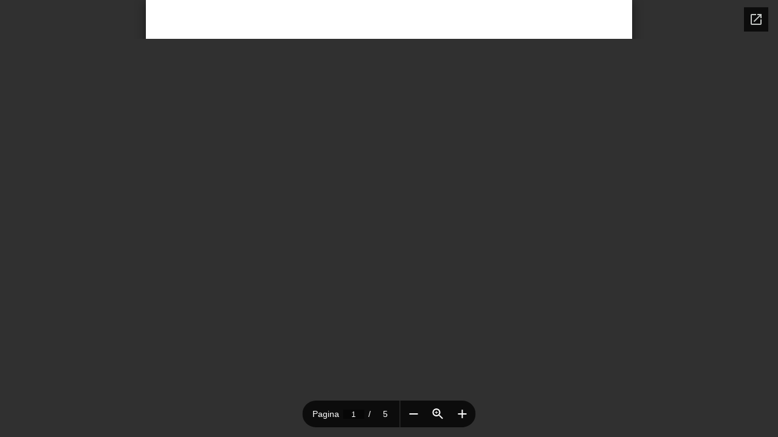

--- FILE ---
content_type: text/html; charset=utf-8
request_url: https://docs.google.com/viewer?url=http%3A%2F%2Fsavondeprovence.nl%2Fwp-content%2Fuploads%2F2013%2F09%2FLeveringsvoorwaarden-Savon-de-Provence.pdf&hl=nl&embedded=true
body_size: 2386
content:
<!DOCTYPE html><html lang="nl" dir="ltr"><head><title>Leveringsvoorwaarden-Savon-de-Provence.pdf</title><link rel="stylesheet" type="text/css" href="//www.gstatic.com/_/apps-viewer/_/ss/k=apps-viewer.standalone.a19uUV4v8Lc.L.W.O/am=AAQD/d=0/rs=AC2dHMKIcHC-ZI7sbGRsdy-Tqv76hgg_tw" nonce="3x2CMkH4_KgbVOhSajcCLw"/></head><body><div class="ndfHFb-c4YZDc ndfHFb-c4YZDc-AHmuwe-Hr88gd-OWB6Me dif24c vhoiae LgGVmb bvmRsc ndfHFb-c4YZDc-TSZdd ndfHFb-c4YZDc-TJEFFc ndfHFb-c4YZDc-vyDMJf-aZ2wEe ndfHFb-c4YZDc-i5oIFb ndfHFb-c4YZDc-uoC0bf ndfHFb-c4YZDc-e1YmVc" aria-label="Showing viewer."><div class="ndfHFb-c4YZDc-zTETae"></div><div class="ndfHFb-c4YZDc-JNEHMb"></div><div class="ndfHFb-c4YZDc-K9a4Re"><div class="ndfHFb-c4YZDc-E7ORLb-LgbsSe ndfHFb-c4YZDc-LgbsSe-OWB6Me" aria-label="Previous"><div class="ndfHFb-c4YZDc-DH6Rkf-AHe6Kc"><div class="ndfHFb-c4YZDc-Bz112c ndfHFb-c4YZDc-DH6Rkf-Bz112c"></div></div></div><div class="ndfHFb-c4YZDc-tJiF1e-LgbsSe ndfHFb-c4YZDc-LgbsSe-OWB6Me" aria-label="Next"><div class="ndfHFb-c4YZDc-DH6Rkf-AHe6Kc"><div class="ndfHFb-c4YZDc-Bz112c ndfHFb-c4YZDc-DH6Rkf-Bz112c"></div></div></div><div class="ndfHFb-c4YZDc-q77wGc"></div><div class="ndfHFb-c4YZDc-K9a4Re-nKQ6qf ndfHFb-c4YZDc-TvD9Pc-qnnXGd" role="main"><div class="ndfHFb-c4YZDc-EglORb-ge6pde ndfHFb-c4YZDc-K9a4Re-ge6pde-Ne3sFf" role="status" tabindex="-1" aria-label="Loading"><div class="ndfHFb-c4YZDc-EglORb-ge6pde-RJLb9c ndfHFb-c4YZDc-AHmuwe-wcotoc-zTETae"><div class="ndfHFb-aZ2wEe" dir="ltr"><div class="ndfHFb-vyDMJf-aZ2wEe auswjd"><div class="aZ2wEe-pbTTYe aZ2wEe-v3pZbf"><div class="aZ2wEe-LkdAo-e9ayKc aZ2wEe-LK5yu"><div class="aZ2wEe-LkdAo aZ2wEe-hj4D6d"></div></div><div class="aZ2wEe-pehrl-TpMipd"><div class="aZ2wEe-LkdAo aZ2wEe-hj4D6d"></div></div><div class="aZ2wEe-LkdAo-e9ayKc aZ2wEe-qwU8Me"><div class="aZ2wEe-LkdAo aZ2wEe-hj4D6d"></div></div></div><div class="aZ2wEe-pbTTYe aZ2wEe-oq6NAc"><div class="aZ2wEe-LkdAo-e9ayKc aZ2wEe-LK5yu"><div class="aZ2wEe-LkdAo aZ2wEe-hj4D6d"></div></div><div class="aZ2wEe-pehrl-TpMipd"><div class="aZ2wEe-LkdAo aZ2wEe-hj4D6d"></div></div><div class="aZ2wEe-LkdAo-e9ayKc aZ2wEe-qwU8Me"><div class="aZ2wEe-LkdAo aZ2wEe-hj4D6d"></div></div></div><div class="aZ2wEe-pbTTYe aZ2wEe-gS7Ybc"><div class="aZ2wEe-LkdAo-e9ayKc aZ2wEe-LK5yu"><div class="aZ2wEe-LkdAo aZ2wEe-hj4D6d"></div></div><div class="aZ2wEe-pehrl-TpMipd"><div class="aZ2wEe-LkdAo aZ2wEe-hj4D6d"></div></div><div class="aZ2wEe-LkdAo-e9ayKc aZ2wEe-qwU8Me"><div class="aZ2wEe-LkdAo aZ2wEe-hj4D6d"></div></div></div><div class="aZ2wEe-pbTTYe aZ2wEe-nllRtd"><div class="aZ2wEe-LkdAo-e9ayKc aZ2wEe-LK5yu"><div class="aZ2wEe-LkdAo aZ2wEe-hj4D6d"></div></div><div class="aZ2wEe-pehrl-TpMipd"><div class="aZ2wEe-LkdAo aZ2wEe-hj4D6d"></div></div><div class="aZ2wEe-LkdAo-e9ayKc aZ2wEe-qwU8Me"><div class="aZ2wEe-LkdAo aZ2wEe-hj4D6d"></div></div></div></div></div></div><span class="ndfHFb-c4YZDc-EglORb-ge6pde-fmcmS ndfHFb-c4YZDc-AHmuwe-wcotoc-zTETae" aria-hidden="true">Loading&hellip;</span></div><div class="ndfHFb-c4YZDc-ujibv-nUpftc"><img class="ndfHFb-c4YZDc-ujibv-JUCs7e" src="/viewerng/thumb?ds=[base64]%3D%3D&amp;ck=lantern&amp;dsmi=unknown&amp;authuser&amp;w=800&amp;webp=true&amp;p=proj"/></div></div></div></div><script nonce="nhHh0o3BFvgiK1bKx4qe6w">/*

 Copyright The Closure Library Authors.
 SPDX-License-Identifier: Apache-2.0
*/
function c(a,e,f){a._preloadFailed||a.complete&&a.naturalWidth===void 0?f():a.complete&&a.naturalWidth?e():(a.addEventListener("load",function(){e()},!1),a.addEventListener("error",function(){f()},!1))}
for(var d=function(a,e,f){function k(){b.style.display="none"}var g=document.body.getElementsByClassName(a)[0],b;g&&(b=g.getElementsByClassName(f)[0])&&(b._preloadStartTime=Date.now(),b.onerror=function(){this._preloadFailed=!0},c(b,function(){b.naturalWidth<800?k():(b._preloadEndTime||(b._preloadEndTime=Date.now()),e&&(g.getElementsByClassName(e)[0].style.display="none"))},k))},h=["_initStaticViewer"],l=this||self,m;h.length&&(m=h.shift());)h.length||d===void 0?l=l[m]&&l[m]!==Object.prototype[m]?
l[m]:l[m]={}:l[m]=d;
</script><script nonce="nhHh0o3BFvgiK1bKx4qe6w">_initStaticViewer('ndfHFb-c4YZDc-K9a4Re-nKQ6qf','ndfHFb-c4YZDc-EglORb-ge6pde','ndfHFb-c4YZDc-ujibv-JUCs7e')</script><script type="text/javascript" charset="UTF-8" src="//www.gstatic.com/_/apps-viewer/_/js/k=apps-viewer.standalone.nl.OFiHQDCwqJw.O/am=AAQD/d=1/rs=AC2dHMKC3xvfilH15Zo9T3QGxJQ-Xe1SmA/m=main" nonce="nhHh0o3BFvgiK1bKx4qe6w"></script><script type="text/javascript" src="https://apis.google.com/js/client.js" nonce="nhHh0o3BFvgiK1bKx4qe6w"></script><script type="text/javascript" nonce="nhHh0o3BFvgiK1bKx4qe6w">_init([["0",null,null,null,null,2,null,null,null,null,0,[1],null,null,null,"https://drive.google.com",null,null,null,null,null,null,null,null,null,null,null,null,null,null,null,null,[["core-745-RC1","prod"],12,1,1],null,null,null,null,[null,null,null,null,"https://accounts.google.com/ServiceLogin?passive\u003d1209600\u0026continue\u003dhttps://docs.google.com/viewer?url%3Dhttp://savondeprovence.nl/wp-content/uploads/2013/09/Leveringsvoorwaarden-Savon-de-Provence.pdf%26hl%3Dnl%26embedded%3Dtrue\u0026hl\u003dnl\u0026followup\u003dhttps://docs.google.com/viewer?url%3Dhttp://savondeprovence.nl/wp-content/uploads/2013/09/Leveringsvoorwaarden-Savon-de-Provence.pdf%26hl%3Dnl%26embedded%3Dtrue",null,null,null,0],null,null,null,null,null,null,null,null,null,null,null,null,null,null,null,0,null,null,null,null,null,null,null,null,null,null,null,null,null,null,null,null,null,null,null,null,null,null,null,null,null,null,null,null,null,null,null,null,null,null,null,null,null,null,null,null,null,null,null,null,null,null,null,null,null,null,null,null,null,null,null,null,null,null,null,null,null,null,null,null,null,null,null,null,null,null,null,null,null,null,null,null,null,null,null,null,null,null,null,null,null,null,null,null,1],[null,"Leveringsvoorwaarden-Savon-de-Provence.pdf","/viewerng/thumb?ds\[base64]%3D%3D\u0026ck\u003dlantern\u0026dsmi\u003dunknown\u0026authuser\u0026w\u003d800\u0026webp\u003dtrue\u0026p\u003dproj",null,null,null,null,null,null,"/viewerng/upload?ds\[base64]%3D%3D\u0026ck\u003dlantern\u0026dsmi\u003dunknown\u0026authuser\u0026p\u003dproj",null,"application/pdf",null,null,1,null,"/viewerng/viewer?url\u003dhttp://savondeprovence.nl/wp-content/uploads/2013/09/Leveringsvoorwaarden-Savon-de-Provence.pdf\u0026hl\u003dnl",null,"http://savondeprovence.nl/wp-content/uploads/2013/09/Leveringsvoorwaarden-Savon-de-Provence.pdf",null,null,0,null,null,null,null,null,"/viewerng/standalone/refresh?url\u003dhttp://savondeprovence.nl/wp-content/uploads/2013/09/Leveringsvoorwaarden-Savon-de-Provence.pdf\u0026hl\u003dnl\u0026embedded\u003dtrue",[null,null,"meta?id\u003dACFrOgAOm4QjJGnCp9pDXBgF0Y_ubLjs6eBkI1DsYSomNq9DfBHzug-Ylc4NUoW6QYcLakVMvc5BfU3USLeyrJqlZaLZ0eXiGinFwl9ZnQ124kli8U14Ky8Fv8u3E0lrxGn8xiAZryLRZQvZ07X7","img?id\u003dACFrOgAOm4QjJGnCp9pDXBgF0Y_ubLjs6eBkI1DsYSomNq9DfBHzug-Ylc4NUoW6QYcLakVMvc5BfU3USLeyrJqlZaLZ0eXiGinFwl9ZnQ124kli8U14Ky8Fv8u3E0lrxGn8xiAZryLRZQvZ07X7","press?id\u003dACFrOgAOm4QjJGnCp9pDXBgF0Y_ubLjs6eBkI1DsYSomNq9DfBHzug-Ylc4NUoW6QYcLakVMvc5BfU3USLeyrJqlZaLZ0eXiGinFwl9ZnQ124kli8U14Ky8Fv8u3E0lrxGn8xiAZryLRZQvZ07X7","status?id\u003dACFrOgAOm4QjJGnCp9pDXBgF0Y_ubLjs6eBkI1DsYSomNq9DfBHzug-Ylc4NUoW6QYcLakVMvc5BfU3USLeyrJqlZaLZ0eXiGinFwl9ZnQ124kli8U14Ky8Fv8u3E0lrxGn8xiAZryLRZQvZ07X7","https://doc-0o-bk-apps-viewer.googleusercontent.com/viewer/secure/pdf/3nb9bdfcv3e2h2k1cmql0ee9cvc5lole/b7jlvupup7sa96254sol77sdetiq93g9/1769690400000/lantern/*/ACFrOgAOm4QjJGnCp9pDXBgF0Y_ubLjs6eBkI1DsYSomNq9DfBHzug-Ylc4NUoW6QYcLakVMvc5BfU3USLeyrJqlZaLZ0eXiGinFwl9ZnQ124kli8U14Ky8Fv8u3E0lrxGn8xiAZryLRZQvZ07X7",null,"presspage?id\u003dACFrOgAOm4QjJGnCp9pDXBgF0Y_ubLjs6eBkI1DsYSomNq9DfBHzug-Ylc4NUoW6QYcLakVMvc5BfU3USLeyrJqlZaLZ0eXiGinFwl9ZnQ124kli8U14Ky8Fv8u3E0lrxGn8xiAZryLRZQvZ07X7"],null,null,null,"pdf"],"","",2]);</script></body></html>